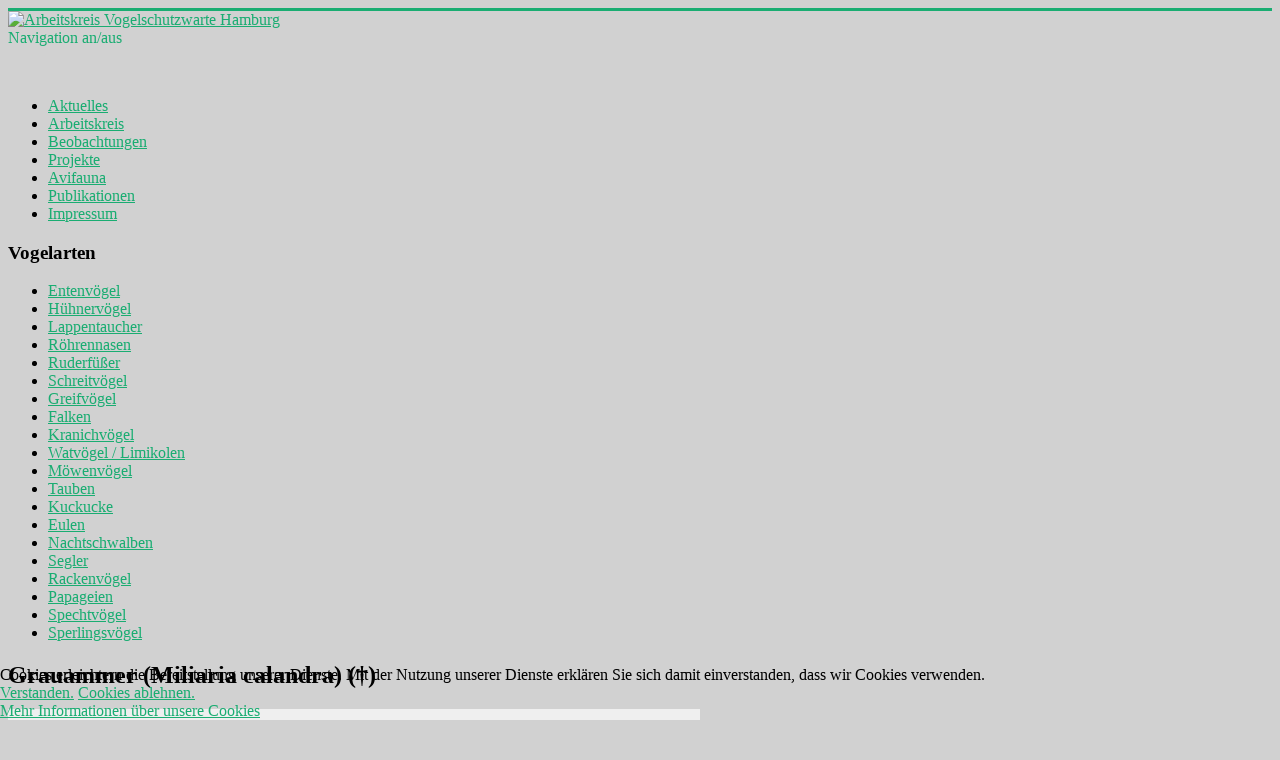

--- FILE ---
content_type: text/html; charset=utf-8
request_url: https://ornithologiehamburg.de/grauammer
body_size: 12306
content:
<!DOCTYPE html>
<html lang="de-de" dir="ltr">

<head>
<script type="text/javascript">  (function(){ function blockCookies(disableCookies, disableLocal, disableSession){ if(disableCookies == 1){ if(!document.__defineGetter__){ Object.defineProperty(document, 'cookie',{ get: function(){ return ''; }, set: function(){ return true;} }); }else{ var oldSetter = document.__lookupSetter__('cookie'); if(oldSetter) { Object.defineProperty(document, 'cookie', { get: function(){ return ''; }, set: function(v){ if(v.match(/reDimCookieHint\=/) || v.match(/e15622ad88a7c6a3a4e1c0212ddf4915\=/)) { oldSetter.call(document, v); } return true; } }); } } var cookies = document.cookie.split(';'); for (var i = 0; i < cookies.length; i++) { var cookie = cookies[i]; var pos = cookie.indexOf('='); var name = ''; if(pos > -1){ name = cookie.substr(0, pos); }else{ name = cookie; } if(name.match(/reDimCookieHint/)) { document.cookie = name + '=; expires=Thu, 01 Jan 1970 00:00:00 GMT'; } } } if(disableLocal == 1){ window.localStorage.clear(); window.localStorage.__proto__ = Object.create(window.Storage.prototype); window.localStorage.__proto__.setItem = function(){ return undefined; }; } if(disableSession == 1){ window.sessionStorage.clear(); window.sessionStorage.__proto__ = Object.create(window.Storage.prototype); window.sessionStorage.__proto__.setItem = function(){ return undefined; }; } } blockCookies(1,1,1); }()); </script>


	<meta name="viewport" content="width=device-width, initial-scale=1.0" />
	<meta charset="utf-8" />
	<base href="https://ornithologiehamburg.de/grauammer" />
	<meta name="keywords" content="Grauammer, Miliaria calandra" />
	<meta name="author" content="Super User" />
	<meta name="description" content="Grauammer, Miliaria calandra" />
	<meta name="generator" content="Joomla! - Open Source Content Management" />
	<title>Grauammer - Arbeitskreis Vogelschutzwarte Hamburg</title>
	<link href="/templates/protostar/favicon.ico" rel="shortcut icon" type="image/vnd.microsoft.icon" />
	<link href="/templates/protostar/css/template.css?c67f46d5e42c6bd1dc8e6594da01980e" rel="stylesheet" />
	<link href="/modules/mod_djmenu/themes/default/css/djmenu.css" rel="stylesheet" />
	<link href="/plugins/system/cookiehint/css/redimstyle.css?c67f46d5e42c6bd1dc8e6594da01980e" rel="stylesheet" />
	<style>

	body.site {
		border-top: 3px solid #1aad72;
		background-color: #d1d1d1;
	}
	a {
		color: #1aad72;
	}
	.nav-list > .active > a,
	.nav-list > .active > a:hover,
	.dropdown-menu li > a:hover,
	.dropdown-menu .active > a,
	.dropdown-menu .active > a:hover,
	.nav-pills > .active > a,
	.nav-pills > .active > a:hover,
	.btn-primary {
		background: #1aad72;
	}
		.dj-select {display: none;margin:10px;padding:5px;font-size:1.5em;max-width:95%;height:auto;}
		@media (max-width: 800px) {
  			#dj-main163.allowHide { display: none; }
  			#dj-main163select { display: inline-block; }
		}
	#redim-cookiehint-bottom {position: fixed; z-index: 99999; left: 0px; right: 0px; bottom: 0px; top: auto !important;}
	</style>
	<script src="/media/jui/js/jquery.min.js?c67f46d5e42c6bd1dc8e6594da01980e"></script>
	<script src="/media/jui/js/jquery-noconflict.js?c67f46d5e42c6bd1dc8e6594da01980e"></script>
	<script src="/media/jui/js/jquery-migrate.min.js?c67f46d5e42c6bd1dc8e6594da01980e"></script>
	<script src="/media/system/js/caption.js?c67f46d5e42c6bd1dc8e6594da01980e"></script>
	<script src="/media/jui/js/bootstrap.min.js?c67f46d5e42c6bd1dc8e6594da01980e"></script>
	<script src="/templates/protostar/js/template.js?c67f46d5e42c6bd1dc8e6594da01980e"></script>
	<!--[if lt IE 9]><script src="/media/jui/js/html5.js?c67f46d5e42c6bd1dc8e6594da01980e"></script><![endif]-->
	<script src="/modules/mod_djmenu/assets/js/jquery.djselect.js"></script>
	<script>
jQuery(window).on('load',  function() {
				new JCaption('img.caption');
			});jQuery(document).ready(function(){jQuery('#dj-main163').addClass('allowHide')});(function() {  if (typeof gtag !== 'undefined') {       gtag('consent', 'denied', {         'ad_storage': 'denied',         'ad_user_data': 'denied',         'ad_personalization': 'denied',         'functionality_storage': 'denied',         'personalization_storage': 'denied',         'security_storage': 'denied',         'analytics_storage': 'denied'       });     } })();
	</script>

</head>
<body class="site com_content view-article no-layout no-task itemid-391">
	<!-- Body -->
	<div class="body" id="top">
		<div class="container">
			<!-- Header -->
			<header class="header" role="banner">
				<div class="header-inner clearfix">
					<a class="brand pull-left" href="/">
						<img src="https://ornithologiehamburg.de/images/style2015/linie_trans.png" alt="Arbeitskreis Vogelschutzwarte Hamburg" />											</a>
					<div class="header-search pull-right">
						
					</div>
				</div>
			</header>
							<nav class="navigation" role="navigation">
					<div class="navbar pull-left">
						<a class="btn btn-navbar collapsed" data-toggle="collapse" data-target=".nav-collapse">
							<span class="element-invisible">Navigation an/aus</span>
							<span class="icon-bar"></span>
							<span class="icon-bar"></span>
							<span class="icon-bar"></span>
						</a>
					</div>
					<div class="nav-collapse">
						

<div class="custom"  >
	<p><img src="/images/headerbilder/940x188mLOGO/Blaukehlchen.JPG" alt="" /></p></div>
<ul id="dj-main163" class="dj-main"><li class="dj-up itemid101 first"><a href="/" class="dj-up_a" ><span >Aktuelles</span></a></li>
<li class="dj-up itemid125"><a href="/arbeitskreis" class="dj-up_a" ><span >Arbeitskreis</span></a></li>
<li class="dj-up itemid110"><a href="/beobachtungen" class="dj-up_a" ><span >Beobachtungen</span></a></li>
<li class="dj-up itemid115"><a href="/projekte" class="dj-up_a" ><span >Projekte</span></a></li>
<li class="dj-up itemid230"><a href="/avifauna" class="dj-up_a" ><span >Avifauna</span></a></li>
<li class="dj-up itemid138"><a href="/publikationen" class="dj-up_a" ><span >Publikationen</span></a></li>
<li class="dj-up itemid189 last"><a href="/impressum" class="dj-up_a" ><span >Impressum</span></a></li>
</ul>
					</div>
				</nav>
						
			<div class="row-fluid">
									<!-- Begin Sidebar -->
					<div id="sidebar" class="span3">
						<div class="sidebar-nav">
							<div class="well "><h3 class="page-header">Vogelarten</h3><ul class="nav menu mod-list">
<li class="item-229"><a href="/entenvoegel" >Entenvögel</a></li><li class="item-231"><a href="/huehnervoegel" >Hühnervögel</a></li><li class="item-232"><a href="/lappentaucher" >Lappentaucher</a></li><li class="item-251"><a href="/roehrennasen" >Röhrennasen</a></li><li class="item-233"><a href="/ruderfuesser" >Ruderfüßer</a></li><li class="item-234"><a href="/schreitvoegel" >Schreitvögel</a></li><li class="item-235"><a href="/greifvoegel" >Greifvögel</a></li><li class="item-236"><a href="/falken" >Falken</a></li><li class="item-237"><a href="/kranichvoegel" >Kranichvögel</a></li><li class="item-238"><a href="/watvoegel-limikolen" >Watvögel / Limikolen</a></li><li class="item-239"><a href="/moewenvoegel" >Möwenvögel</a></li><li class="item-241"><a href="/tauben" >Tauben</a></li><li class="item-242"><a href="/kuckucke" >Kuckucke</a></li><li class="item-243"><a href="/eulen" >Eulen</a></li><li class="item-244"><a href="/nachtschwalben" >Nachtschwalben</a></li><li class="item-245"><a href="/segler" >Segler</a></li><li class="item-246"><a href="/rackenvoegel" >Rackenvögel</a></li><li class="item-254"><a href="/papageien" >Papageien</a></li><li class="item-247"><a href="/spechtvoegel" >Spechtvögel</a></li><li class="item-248"><a href="/sperlingsvoegel" >Sperlingsvögel</a></li></ul>
</div>
						</div>
					</div>
					<!-- End Sidebar -->
								<main id="content" role="main" class="span9">
					<!-- Begin Content -->
					
					<div id="system-message-container">
	</div>

					<div class="item-page" itemscope itemtype="https://schema.org/Article">
	<meta itemprop="inLanguage" content="de-DE" />
	
		
			<div class="page-header">
		<h2 itemprop="headline">
			Grauammer  (Miliaria calandra) (†)		</h2>
							</div>
					
		
	
	
		
								<div itemprop="articleBody">
		<table style="background-color: #efefef; width: 692px; height: 250px;" cellspacing="0" cellpadding="5">
<tbody>
<tr>
<td style="width: 400px; text-align: center;"><img src="/images/avifauna/Grauammer_Darss_29.04.2012_AG.jpg" alt="" /></td>
<td style="width: 70px;">
<p style="text-align: left;"><strong>Bildinfo</strong></p>
<p style="text-align: left;"><strong>Geschlecht</strong></p>
<p style="text-align: left;"><strong>Federkleid</strong></p>
<p style="text-align: left;"> </p>
<p style="text-align: left;"> </p>
<p style="text-align: left;"><strong>Datum</strong></p>
<p style="text-align: left;"><strong>Ort</strong></p>
<p style="text-align: left;"><strong>Fotograf</strong></p>
</td>
<td style="width: 230px;">
<p style="text-align: left;"> </p>
<p style="text-align: left;"> </p>
<p style="text-align: left;">adult</p>
<p style="text-align: left;"> </p>
<p style="text-align: left;"> </p>
<p style="text-align: left;">29.04.2012</p>
<p style="text-align: left;">Darß</p>
<p style="text-align: left;">Andreas Giesenberg</p>
</td>
</tr>
</tbody>
</table>
<h4 style="text-align: left;" align="left">Auszug aus dem <em>Brutvogelatlas (Mitschke &amp; Baumung 2001)</em> </h4>
<p>Die Grauammer ist seit Anfang der 1970er Jahre als Brutvogel aus Hamburg verschwunden. Der letzte Brutnachweis stammt aus dem Jahre 1972 (GARTHE &amp; MITSCHKE 1994), am 11.06.1974 wurde noch ein Sänger am Öjendorfer Park festgestellt. Der ehemalige Verbreitungsschwerpunkt der Grauammer lag im Süderelberaum mit Vorkommen zwischen Westerweiden, Moorgürtel und Altenwerder. Außerdem gibt es Nachweise aus Marmstorf, dem Wittmoor, Ochsenwerder und Wohldorf. Meist handelt es sich um einzelne Gesangsnachweise, für die ein Status als umherstreifendes Männchen im Nachhinein nicht ausgeschlossen werden kann. Das Verschwinden der Grauammer aus Hamburg steht im Zusammenhang mit drastischen Bestandsrückgängen in ganz Mitteleuropa (BUSCHE 1989, SCHULZE 1989, WINK 1995).</p>
<p> </p> 	</div>

	
							</div>

					<div class="clearfix"></div>
					
					<!-- End Content -->
				</main>
							</div>
		</div>
	</div>
	<!-- Footer -->
	<footer class="footer" role="contentinfo">
		<div class="container">
			<hr />
			
			<p class="pull-right">
				<a href="#top" id="back-top">
					Nach oben				</a>
			</p>
			<p>
				&copy; 2026 Arbeitskreis Vogelschutzwarte Hamburg			</p>
		</div>
	</footer>
	

<div id="redim-cookiehint-bottom">   <div id="redim-cookiehint">     <div class="cookiecontent">   Cookies erleichtern die Bereitstellung unserer Dienste. Mit der Nutzung unserer Dienste erklären Sie sich damit einverstanden, dass wir Cookies verwenden.    </div>     <div class="cookiebuttons">        <a id="cookiehintsubmit" onclick="return cookiehintsubmit(this);" href="https://ornithologiehamburg.de/grauammer?rCH=2"         class="btn">Verstanden.</a>           <a id="cookiehintsubmitno" onclick="return cookiehintsubmitno(this);" href="https://ornithologiehamburg.de/grauammer?rCH=-2"           class="btn">Cookies ablehnen.</a>          <div class="text-center" id="cookiehintinfo">                <a target="_self" href="https://ornithologie-hamburg.de/impressum">Mehr Informationen über unsere Cookies</a>                      </div>      </div>     <div class="clr"></div>   </div> </div>  <script type="text/javascript">        document.addEventListener("DOMContentLoaded", function(event) {         if (!navigator.cookieEnabled){           document.getElementById('redim-cookiehint-bottom').remove();         }       });        function cookiehintfadeOut(el) {         el.style.opacity = 1;         (function fade() {           if ((el.style.opacity -= .1) < 0) {             el.style.display = "none";           } else {             requestAnimationFrame(fade);           }         })();       }         function cookiehintsubmit(obj) {         document.cookie = 'reDimCookieHint=1; expires=Mon, 09 Feb 2026 23:59:59 GMT;57; path=/';         cookiehintfadeOut(document.getElementById('redim-cookiehint-bottom'));         return true;       }        function cookiehintsubmitno(obj) {         document.cookie = 'reDimCookieHint=-1; expires=0; path=/';         cookiehintfadeOut(document.getElementById('redim-cookiehint-bottom'));         return true;       }  </script>  
</body>
</html>
